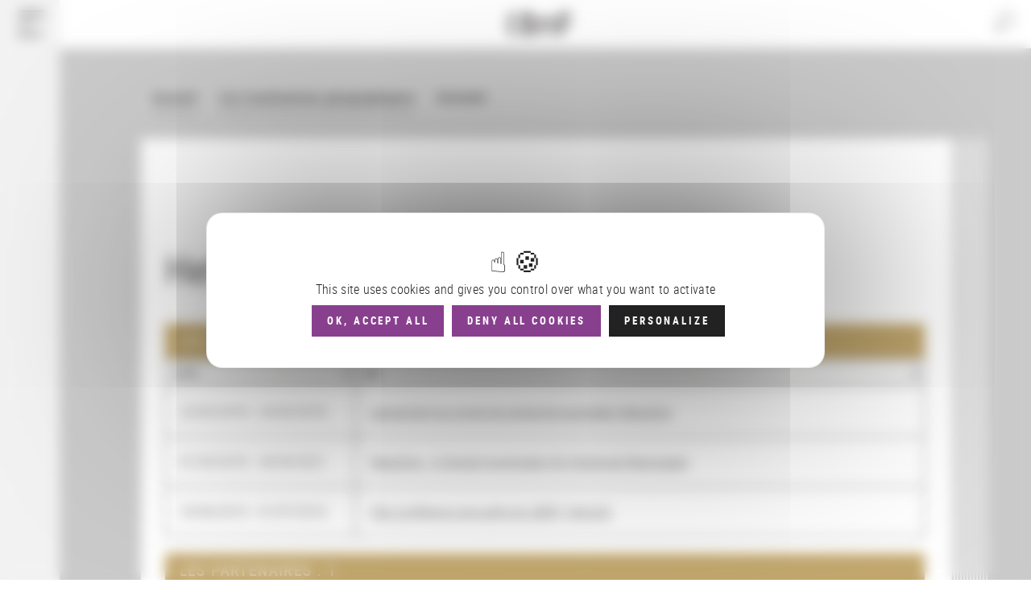

--- FILE ---
content_type: text/html; charset=UTF-8
request_url: https://actions-recherche.bnf.fr/BnF/anirw3.nsf/IX01/L2012001261_helsinki?openDocument&onglet=&categorie=H&n=8
body_size: 18036
content:
<!DOCTYPE html>
<html>
<head>
<title>Programmes de recherche - Helsinki (ville)</title><meta charset="utf-8" />
<meta http-equiv="Content-Type" content="text/html; charset=utf-8" />
<meta http-equiv="Cache-Control" content="no-cache, no-store, must-revalidate" />
<meta http-equiv="Pragma" content="no-cache" />
<meta http-equiv="Expires" content="0" />
<meta http-equiv="X-UA-Compatible" content="IE=edge" />
<meta name="title" content="ANIR" />
<meta name="MobileOptimized" content="width" />
<meta name="HandheldFriendly" content="true" />
<meta name="viewport" content="width=device-width, initial-scale=1, maximum-scale=1.0, minimum-scale=1.0, user-scalable=no" />
<link rel="shortcut icon" type="image/x-icon" href="/www/icono/favicon.ico" />
<link rel="stylesheet" href="/www/cms.bnf.fr/themes/custom/bnfsi/css/style1_20190925.css" media="all" />
<link rel="stylesheet" href="/www/cms.bnf.fr/themes/custom/bnfsi/css/style2_20190802.css" media="all" />
<link rel="stylesheet" href="/www/cms.bnf.fr/themes/custom/bnfsi/css/style3_20190802.css" media="all" />
<noscript><style>.no-js {display:none;}</style></noscript>
<link rel="stylesheet" href="/BnF/anirw3.nsf/app.css" />
<link rel="stylesheet" href="/BnF/anirw3.nsf/anir.css" />
<link rel="stylesheet" href="https://multimedia-ext.bnf.fr/css/style.css" media="all" />

<script language="JavaScript" type="text/javascript">
<!-- 
//$(document).ready(function () {function whenAvailable(name, callback) {	var interval = 10; // ms	window.setTimeout(function() {			if (window[name]) {				callback(window[name]);			}else{				whenAvailable(name, callback);			}	}, interval);};whenAvailable("tarteaucitron", function(t) {	var title= "";	if ($("input[name=type]").val() == "PAGE"||$("input[name=type]").val() == "")	{ title = $("input[name=nom_url]").val()}	else	{ title = $("input[name=type]").val()}	//alert(title);	if (title!="undified") {  	  	var chapitre= "actions-recherche";  	  	var lv2= $("input[name=xtn2]").val(); //60		tarteaucitron.user.atLibUrl=$("input[name=URLsmarttagJS]").val(); ////tag.aticdn.net/"+$("input[name=xtsite]").val()+"/smarttag.js"; //18798		tarteaucitron.user.atinternetSendData=false;		tarteaucitron.user.atMore = function () {			var tag = new ATInternet.Tracker.Tag();			tag.page.set({				name: title,				chapter1: chapitre,				level2: lv2,			});			tag.dispatch();		};		(tarteaucitron.job = tarteaucitron.job ||[]).push('atinternet');	}});//});

// -->
</script>
</head>
<body text="#000000" bgcolor="#FFFFFF" class="page-node-type-article path-node has-glyphicons">
<input type="hidden" name="onglet" value="" />
<input type="hidden" name="categorie" value="H" />
</form>
<a href="#main-content" class="visually-hidden focusable skip-link">Aller au contenu principal</a>
<div class="dialog-off-canvas-main-canvas" data-off-canvas-main-canvas>
  <div class="left_bar_fixed">
    <div class="region region-left-bar-fixed">
      <div id="block-menuvertical" class="block block-block-content clearfix">
        <div class="field field--name-body field--type-text-with-summary field--label-hidden field--item">
          <div class="sidebar-wrapper">
            <div class="top">
              <button aria-expanded="false" class="btn-no-style btn-toggle active">
                <img alt="Menu principal" src="/www/cms.bnf.fr/sites/default/files/svg/picto_menu-burger-annotation_FR.svg">
              </button>
            </div>
          </div>
        </div>
      </div>
    </div>
  </div>
  <div class="sliding_menu openning">
    <div class="sidebar-nav openning" id="sidebar-nav">
      <div class="sidebar-nav-header">
        <div class="region region-sliding-menu">
          <div id="block-menugauchefermeture" class="block block-block-content clearfix">
            <div class="field field--name-body field--type-text-with-summary field--label-hidden field--item">
              <div class="block-right">
                <button class="btn-no-style btn_close">
                  <img alt="" src="/www/cms.bnf.fr/sites/default/files/inline-images/sidebar_nav_close.png" />
                  <span class="sr-only">Fermer le menu</span>
                </button>
              </div>
            </div>     
          </div><!-- fin block-menugauchefermeture -->
          <div id="block-menugauchelogo" class="block block-block-content clearfix">
            <div class="field field--name-body field--type-text-with-summary field--label-hidden field--item">
              <div class="logo-nav-burger">
                <img alt="BnF (Bibliothèque nationale de France )" class="legend" src="/www/cms.bnf.fr/sites/default/files/inline-images/sidebar_nav_logo.png" />
              </div>
            </div>
          </div><!-- fin block-menugauchelogo -->
          <div class="burger-nav">
            <nav role="navigation" aria-label="Menu principal"  id="block-mainnavigation-3" class="slide-blocks nav-principale">
              <ul class="sliding_menu menu menu--main nav navbar-nav">
                <li><a class="expanded dropdown aorbtn" href="/BnF/anirw3.nsf/pages/P2019000001_a-propos">À propos</a></li><li><a class="expanded dropdown aorbtn" href="/BnF/anirw3.nsf/pages/P2015000007_actualites-scientifiques">Actualités</a></li>
              </ul><!--sliding-->
            </nav>
            
            <div id="block-aide-2" class="slide-blocks block block-block-content clearfix">      
              <div class="field field--name-body field--type-text-with-summary field--label-hidden field--item">
                <p><a class="link-header" href="/BnF/anirw3.nsf/pages/aide">Aide</a></p>
              </div>
            </div>
            <div id="block-luniversbnf" class="slide-blocks block block-block-content clearfix"></div>
          </div><!-- fin burger-nav -->
        </div>
      </div>
    </div>
  </div>
  <header class="navbar navbar-default container-fluid" id="navbar" role="banner">
    <div class="navbar-header">
      <div class="region region-navigation">
        <a href="https://www.bnf.fr" class="logo navbar-btn pull-left" rel="home">
          <img src="/www/cms.bnf.fr/sites/default/files/logo.svg" alt="BnF (aller à l'accueil)" />
        </a>
        <nav role="navigation" aria-label="Menu principal"  id="block-mainnavigation" class="top-menu">
        </nav>
        <div id="block-formulairederecherchebnfsi-3" class="block block-bnfsi-customisation block-bnfsi-search-form clearfix">
          <div role="search">
            <div class="icon-recherche btn-no-style">
              <a href="/BnF/anirw3.nsf/page-recherche"><img class="svg" src="/www/cms.bnf.fr/themes/custom/bnfsi/images/svg/picto_loupe.svg"></a>
              <span class="sr-only">Rechercher</span>
            </div>
          </div>
        </div>
        <div id="block-headerrightgroup" class="right block block-blockgroup clearfix">
         <div id="block-formulairederecherchebnfsi" class="block block-bnfsi-customisation block-bnfsi-search-form clearfix">
            <div role="search">
              <div class="icon-recherche btn-no-style">
                <a href="/BnF/anirw3.nsf/page-recherche"><img class="svg" src="/www/cms.bnf.fr/themes/custom/bnfsi/images/svg/picto_loupe.svg"></a>
                <span class="sr-only">Rechercher</span>
              </div>
            </div>
          </div>
          <div id="block-aide" class="block block-block-content clearfix"> 
            <div class="field field--name-body field--type-text-with-summary field--label-hidden field--item">
              <p><a href="/BnF/anirw3.nsf/pages/aide" class="link-header">Aide</a></p>
            </div>
          </div>
          <div id="block-luniversbnf-2"></div>
        </div> <!-- block-headerrightgroup -->
      </div><!-- region region-navigation -->
    </div><!-- "navbar-header" -->
  </header>
  <div class="before-heading">
    <div class="region region-before-header">
      <div class="col-lg-offset-1">
        <nav aria-label="Vous êtes ici">
          <ol class="breadcrumb">
            <li><a href="/BnF/anirw3.nsf/IX02/accueil">Accueil</a></li>
            <li><a href="/BnF/anirw3.nsf/IX02/lieux?openDocument&onglet=&categorie=H&count=20&start=1">Les localisations géographiques</a></li>
            <li>Helsinki</li> 
          </ol>
        </nav>
      </div>
    </div>
  </div>
  <div>
    <main role="main" class="main-container container-fluid bg-grey">
      <div class="row">
        <div class="content-page articlev2 col-lg-10 col-lg-offset-1 col-md-12">
          <div class="row">
            <div class="col-sm-12">
              <div class="highlighted"><div class="region region-highlighted"></div></div>
              <a id="main-content"></a>
              <div class="region region-content">
                <div class="content-article">
                  <div class="content"><!-- début du contenu de la page -->                    <div class="row">
                      <div class="col-xs-12">
                        <div class="block-paragraph white-bg book-lines">
                          <div class="row">
                            <div class="col-xs-12 col-sm-12 col-md-12">
                              <div class="self-xxx" style="padding-left:30px">
                                <div class="paragraph-introduction"></div>
                              </div>
                            </div>
                          </div>
                          <div class="row">
                            <div class="col-xs-12 col-sm-12 col-xl-9">
                              <div class="self-container">
                                <div class="row">
                                  <div class="col-xs-12">
		        <h1 class="article-title special-titre non-break-spaces-class">Helsinki</h1>
		        
<div class="block-table-full-width">
	<div class="tableau-content-container">
		<div class="table-responsive">
			<table id="vue01" class="tablesorter">
  				<caption class="tableau-content-title">Les actions : 3</caption> 
  				<thead>
  				  <tr class="tableau-content-first-row grey"><th style="cols-xs-3">Quand</th><th style="cols-xs-9">Nom</th></tr>
				</thead>
               <tbody>

<tr class="tableau-content-row"><td class="col-xs-3">23/05/2018 - 24/05/2018</td><td class="col-xs-9"><a class="link-default" href="/BnF/anirw3.nsf/IX01/A2018000020_lancement-du-projet-de-recherche-europeen-newseye?OpenDocument&onglet=&categorie=H&n=8&i=L2012001261">Lancement du projet de recherche européen NewsEye</a></td></tr>
<tr class="tableau-content-row"><td class="col-xs-3">01/05/2018 - 30/04/2021</td><td class="col-xs-9"><a class="link-default" href="/BnF/anirw3.nsf/IX01/A2018000019_newseye-a-digital-investigator-for-historical-newspaper?OpenDocument&onglet=&categorie=H&n=8&i=L2012001261">NewsEye : A Digital Investigator for Historical Newspaper</a></td></tr>
<tr class="tableau-content-row"><td class="col-xs-3">29/06/2016 - 01/07/2016</td><td class="col-xs-9"><a class="link-default" href="/BnF/anirw3.nsf/IX01/A2016000124_45e-conference-annuelle-de-liber-helsinki?OpenDocument&onglet=&categorie=H&n=8&i=L2012001261">45e conférence annuelle de LIBER, Helsinki</a></td></tr>
  				</tbody>
			</table>
		</div>
	</div>
</div>
		        
<div class="block-table-full-width">
	<div class="tableau-content-container">
		<div class="table-responsive">
			<table id="vue02" class="tablesorter">
  				<caption class="tableau-content-title">Les partenaires : 1</caption> 
  				<thead>
  					<tr class="tableau-content-first-row grey"><th style="cols-xs-12">Nom</th></tr>
				</thead>
               <tbody>

<tr class="tableau-content-row"><td class="col-xs-12"><a class="link-default" href="/BnF/anirw3.nsf/IX01/E2018000007_university-of-helsinki?OpenDocument&onglet=&categorie=H&n=8&i=L2012001261">University of Helsinki</a></td></tr>
  				</tbody>
			</table>
		</div>
	</div>
</div>
                                  </div>
                                </div>
                              </div>
                            </div>
                            <div class="col-xs-12 col-sm-12 col-xl-3">
                              <div class="self-container-acces-direct">
                                <div class="menu-acces-direct">
                                <div Class="border-top-only"></div>
<span Class="titre-acces-direct">Consulter</span>
<div class="element-acces-direct">
<ul><li class="normal"><a href="/BnF/anirw3.nsf/IX02/actions?openDocument&onglet=&categorie=2026&count=20&start=1">Les actions</a></li><li class="normal"><a href="/BnF/anirw3.nsf/IX02/partenaires?openDocument&onglet=1&categorie=A&count=20&start=1">Les partenaires</a></li><li class="normal"><a href="/BnF/anirw3.nsf/IX02/lieux?openDocument&onglet=&categorie=A&count=20&start=1">Les localisations géographiques</a></li><li class="normal"><a href="/BnF/anirw3.nsf/IX02/uos?openDocument&onglet=&categorie=&count=20&start=1">Les départements BnF</a></li><li class="normal"><a href="/BnF/anirw3.nsf/IX02/domaines?openDocument&onglet=&categorie=&count=20&start=1">Les domaines</a></li><li class="normal"><a href="/BnF/anirw3.nsf/IX02/groupes_actions?openDocument&onglet=&categorie=&count=20&start=1">Les groupements d'actions</a></li>
</ul>
</div>
                                  <div class="border-top-only"></div>
                                  <span class="titre-acces-direct">Compléments</span>
                                  <div class="element-acces-direct">
		    <p class="logo"></p>
		      <ul>
		        <li class="normal">localisation<br /><a href="/BnF/anirw3.nsf/IX01/L2012000218_finlande">Finlande</a></li>
		      </ul>
                                  </div>
                                </div>
                              </div>
	            </div>
	          </div>
	          <p>&nbsp;</p>
	        </div>
                      </div>
                    </div>
                  </div>
                </div><!-- fin de content : fin du contenu de la page -->
              </div>
            </div>
          </div>
        </div><!-- fin row 2 -->
      </div>
    </main>
  </div>   <!--  fin conteneur   -->   <footer class="footer container-fluid" role="contentinfo">
    <div class="content-page col-lg-10 col-lg-offset-1">
      <div class="row">
        <div class="region region-footer">
          <div class="col-xs-12 col-sm-12 col-md-8"></div>
          <div class="col-xs-12 col-sm-12 col-md-4 col-sm-offset-0 col-md-offset-0">
            <div class="content-nous-suivre">
              <div class="block block-block-content clearfix nous-suivre">      
                <div class="block-title normal-titre" role="heading" aria-level="1">Nous suivre</div>
                <div class="field field--name-body field--type-text-with-summary field--label-hidden field--item">
                  <div class="reseaux "><ul class="ul-no-style">
<li><a aria-label="Twitter (nouvelle fenêtre)" href="https://twitter.com/laBnF" target="_blank"><img alt="" src="/www/cms.bnf.fr/sites/default/files/svg/picto_social-twitter.svg"><span>Twitter</span></a></li>
<li><a aria-label="Facebook (nouvelle fenêtre)" href="https://www.facebook.com/bibliothequebnf" target="_blank"><img alt="" src="/www/cms.bnf.fr/sites/default/files/svg/picto_social-facebook.svg"><span>Facebook</span></a></li>
<li><a aria-label="Instagram (nouvelle fenêtre)" href="https://www.instagram.com/labnf/" target="_blank"><img alt="" src="/www/cms.bnf.fr/sites/default/files/svg/picto_social-instagram.svg"><span>Instagram</span></a></li>
<li><a aria-label="YouTube (nouvelle fenêtre)" href="https://www.youtube.com/user/BibliothequeBnF" target="_blank"><img alt="" src="/www/cms.bnf.fr/sites/default/files/svg/picto_social-youtube.svg"><span>Youtube</span></a></li></ul></div>
                </div>      
              </div>
            </div><!-- fin content-nous-suivre -->
          </div>
          <div class="col-xs-12">
            <nav id="block-bnfsi-footer" role="navigation">
              <ul class="menu nav footer-nav col-sm-12 col-md-10">
                <li><a href="/BnF/anirw3.nsf/pages/plan">Plan du site</a></li>
                <li><a href="/BnF/anirw3.nsf/wOUVRIR_03?openagent">Flux RSS</a></li>
                <li><a href="/BnF/anirw3.nsf/pages/infleg">Informations légales</a></li>
                <li><a href="/BnF/anirw3.nsf/pages/credits">Crédits</a></li>
              </ul>
              <div class="copy col-sm-12 col-md-2">
                <div class="field field--name-body field--type-text-with-summary field--label-hidden field--item">
                  <div class="footer-copyright"><span>COPYRIGHT 2026</span></div>
                </div>
              </div>
            </nav>
          </div>
        </div>
      </div>
    </div>
  </footer>
  <div id="overlay" class=""></div>
</div>
<script src="/www/cms.bnf.fr/core/assets/vendor/jquery/jquery.min.js"></script>
<script src="/www/cms.bnf.fr/themes/contrib/bootstrap/js/bootstrap.min.js"></script>
<script src="/www/cms.bnf.fr/themes/contrib/bootstrap/js/bootstrap-select.min.js"></script>
<script type="text/javascript" src="/ext/jquery.autocomplete/1.2.16/jquery.autocomplete.min.js"></script>
<script type="text/javascript" src="/ext/jquery.tablesorter/2.0.0/jquery.tablesorter.min.js"></script>
<script src="/BnF/anirw3.nsf/app.js"></script>
<script src="/BnF/anirw3.nsf/anirw.js"></script> 
<script src="https://tarteaucitron.io/load.js?domain=actions-recherche.bnf.fr&amp;uuid=91ba7c974c752a888f0a2765181efcbea3a33ef9"></script>
<input type="hidden" name="URLsmarttagJS" value="//tag.aticdn.net/18798/smarttag.js" />
<input type="hidden" name="type" value="ville" />
<input type="hidden" name="nom_url" value="helsinki" />
<input type="hidden" name="xtsite" value="18798" />
<input type="hidden" name="xtn2" value="60" />
<noscript>
<div><img width="1" height="1" src="https://logs.xiti.com/hit.xiti?s=18798&amp;s2=60&amp;p=ville&amp;" alt="XiTi"></div>
</noscript>
</body>
</html>


--- FILE ---
content_type: text/css; charset=UTF-8
request_url: https://actions-recherche.bnf.fr/BnF/anirw3.nsf/app.css
body_size: 1851
content:
@media only screen and (min-width: 1280px) {
	.self-container #slide-article-v2 {margin-left: 0px;margin-right: 0px}
}

@media only screen and (min-width: 1024px) {
	.self-container {padding: 0 0 0 30px}
	.self-container-acces-direct {padding: 0 0 0 15px}
}

@media only screen and (min-width: 600px) {
	.self-sm-radio-padding {padding-left:0px}
	.self-no-js-select {width: 70%}
}

@media only screen and (max-width: 599px) {
	.self-no-js-select {width: 100%}
}
	
.page-node-type-article .articlev2 .menu-acces-direct {border-bottom:0px}

.page-node-type-article .required-custom {color: #ee1200;font-size: 1.2em;padding-left: 5px}

.self-slider-a-noter-margin-bottom {padding: 15px 0 15px 0}

.self-form-actions {border-top: 1px solid #202124;padding-top: 50px}

.self-no-js-select {
	font-family: "roboto_condensedbold", sans-serif;
	text-transform: uppercase;
   	border-style: none none solid none;
   	border-width: 1px;
   	border-color: #1f1f24;
   	border-radius: 0;
   	box-shadow: none;   
   	height: 34px;
   	color: #1f1f24;
   	font-size: 1.4rem;
   	padding: 0px 12px;
   	letter-spacing: 0.1rem;
   	margin-bottom: 0;
   	background-color: #FFFFFF;
   	display: flex;
   	display: -webkit-box;
   	display: -webkit-flex;
   	display: -ms-flexbox;
   	justify-content: center;
   	align-items: center;
}

.self-erreur {border: 2px solid red;padding: 10px 10px 10px 0;margin: 0 0 10px 0}

.self-alertes {padding: 0 0 0 20%;color: red}

.self-alertes li {margin: 0px}

.self-link-header-user {margin: 0 30px;color: #AE8A3E;letter-spacing: 1.6px}

.self-slide-block-user {height: 60px;width: 100%;border-bottom: 1px solid #dddddd;padding: 0px 0px 0px 13px}

.self-link-sidebar-user {font-family: 'roboto_condensedbold';text-transform: uppercase;line-height: 60px;color: #AE8A3E}


--- FILE ---
content_type: text/css
request_url: https://multimedia-ext.bnf.fr/css/lightbox.css
body_size: 1347
content:
/* Beno�t 22/04/28 � Lightbox sans javascript, d'apr�s https://tympanus.net/Tutorials/CSS3Lightbox/ */

.field--type-text-long .lb-album {margin: 1em auto; list-style:none; padding-left:0}
h2 > ul.lb-album {margin-top: 0}
.field--type-text-long .lb-album > li {display: inline-block; margin: 5px 3px; position: relative; width: calc(25% - 10px); padding: 10px; background:#dcdcdc}
.field--type-text-long .lb-album img{max-width:100%; max-height: 90vh; width: auto}
.lb-album .img-responsive {display:inline}
.lb-album li > figure figcaption {margin-bottom:0}
.lb-album li > figure figcaption a {position: absolute; width: 100%; height: 100%; top: 0; left: 0; text-align: center; color: white; text-transform: uppercase; font-size: 20px; line-height:normal; text-decoration:none; font-family:'roboto_condensedlight'; padding:10px; display : flex; align-items : center; justify-content : center; opacity: 0; background: rgba(160,160,160,0.9); transition: opacity 0.3s linear}
.lb-album li > figure figcaption a em, .lb-album li > figure figcaption a sup, .lb-album li > figure figcaption a strong {display:contents}
.lb-album li > figure figcaption a:hover {color:white; opacity: 1}
.lb-overlay{width: 0px; height: 0px; position: fixed; overflow: hidden; left: 0px; top: 0px; padding: 0px; z-index: 9999; text-align: center; background: rgb(97,96,96); background: radial-gradient(ellipse, rgba(255,255,255,0.56) 0%,rgba(97,96,96,1) 100%)}
.lb-overlay div.cont {background: rgba(255,255,255,0.9); overflow: auto; height: auto; padding: 20px 20px 10px 20px; max-width:1500px; margin:0 auto; max-height:calc(100vh - 6%)}
.lb-overlay div.img{float:left; width:50%; margin: 0 15px 15px 0}
.lb-overlay div.cont figcaption {padding:10px; font-size: 90%;}
.lb-overlay div.txt{margin: 0 auto 0 auto; width: calc(50% - 15px); float: right; padding: 0 2em 2em 2em; text-align:left}
.lb-overlay div.txt ul {list-style-image: url("https://www.bnf.fr/themes/custom/bnfsi/images/liste-a-puce-gold.png")}
.lb-overlay div h3{margin-top:0}
.lb-overlay div.voir-aussi {margin-top:2em}
.lb-overlay div p span{font-size:0.8em}
.lb-overlay a.lb-close{text-indent: -9000px; background: transparent url(img/picto_croix-fermeture.svg) no-repeat; width:30px; height:30px; z-index: 1001; position: absolute; top: 0; margin-left: 700px; padding: 0 5px; margin-top: calc(10px + 3%); opacity: 0.8}
.lb-overlay img{max-height: 100%; max-width: 100%; position: relative; opacity: 0; transition: opacity 0.5s linear}
.lb-prev, .lb-next{text-indent: -9000px; position: absolute; top: 45%; width: 30px; height: 60px; opacity: 0.8}
.lb-prev:hover, .lb-next:hover, .lb-overlay a.lb-close:hover{opacity: 1}
.lb-prev{left: 1%; background: transparent url(img/fleche_blanche_gauche.svg) no-repeat}
.lb-next{right: 1%; background: transparent url(img/fleche_blanche_droite.svg) no-repeat}
.lb-overlay:target {width: auto; height: auto; bottom: 0; right: 0; padding: 3%}
.lb-overlay:target img{opacity: 1}

@media (max-width: 1550px) {
.lb-overlay a.lb-close{margin-left:0; right:40px}
.lb-prev{background: transparent url(img/fleche_violette_gauche.svg) no-repeat}
.lb-next{background: transparent url(img/fleche_violette_droite.svg) no-repeat}
}

@media (max-width: 1000px) {
.lb-overlay div.img{float:none; text-align:center; width:auto}
.lb-overlay div.txt{float:none; width:100%}
.lb-overlay div.cont{max-height:100%}
.lb-overlay div h3{margin-top:10px}
.field--type-text-long .lb-album > li{width: calc(33% - 10px)}
}

@media (max-width: 600px) {
.field--type-text-long .lb-album > li{width: calc(50% - 10px)}
}

@media (max-width: 400px) {
.field--type-text-long .lb-album > li{width: 100%}
}

@media speech, aural, braille {
.lb-close, .lb-next, .lb-prev , .lb-album li > figure {display:none; visibility:hidden} /*inutile pour les lecteurs d'�cran � � corriger*/
}

--- FILE ---
content_type: image/svg+xml
request_url: https://actions-recherche.bnf.fr/www/cms.bnf.fr/sites/default/files/svg/picto_social-youtube.svg
body_size: 4750
content:
<svg id="_1pt_youtube" data-name="1pt_youtube" xmlns="http://www.w3.org/2000/svg" viewBox="0 0 46 46"><defs><style>.cls-1{fill:none;}.cls-2{fill:#1f1f24;}.cls-3{fill:#202020;}.cls-4{fill:#fff;}</style></defs><title>picto_social-youtube</title><path class="cls-1" d="M22.31,18.29c0,.08,0,.15,0,.23a.5.5,0,0,0,.37.45.44.44,0,0,0,.49-.21.72.72,0,0,0,.1-.34c0-.9,0-1.81,0-2.71a.82.82,0,0,0,0-.2.52.52,0,0,0-.42-.39.48.48,0,0,0-.48.29.85.85,0,0,0-.05.31c0,.22,0,.44,0,.66s0,.44,0,.66Q22.31,17.66,22.31,18.29Z"/><path class="cls-1" d="M23,1A22,22,0,1,0,45,23,22,22,0,0,0,23,1ZM26,14.45s0,2.68,0,3.93a1.14,1.14,0,0,0,0,.24.38.38,0,0,0,.37.3.38.38,0,0,0,.39-.28.9.9,0,0,0,0-.24c0-1.25,0-3.95,0-3.95h.95v5.22h-1.2V19.3l-.07.11A.78.78,0,0,1,25,19.06c0-.39,0-.78-.05-1.17,0-1.09,0-3.45,0-3.45ZM24,15a1.85,1.85,0,0,1,.19.79c0,.91,0,1.82,0,2.72a1.33,1.33,0,0,1-.67,1.18,1.84,1.84,0,0,1-1.58,0,1.15,1.15,0,0,1-.54-.92c-.06-.57,0-2.76,0-3.28a1.34,1.34,0,0,1,.51-.95A1.47,1.47,0,0,1,24,15Zm-5.34-2.59.57,2,.15.52c.13-.33.22-.64.31-1l.43-1.55h1.28l-1.12,2.81-.08.2a2,2,0,0,0-.18.85c0,1.14,0,3.42,0,3.42v.19H18.9v-.2c0-1.21,0-2.41,0-3.62a.9.9,0,0,0-.07-.33l-1.34-3.18a1.36,1.36,0,0,1,0-.13Zm12.23,14h0c0,.48,0,1.87,0,2.63a2.32,2.32,0,0,1-.8,1.77,2.74,2.74,0,0,1-1.91.69H17.76l-.38,0A2.5,2.5,0,0,1,15,28.95c0-.8,0-2.29,0-2.67s0-2.07,0-2.87a2.5,2.5,0,0,1,2.34-2.47l.38,0H28.2a2.74,2.74,0,0,1,1.91.69,2.32,2.32,0,0,1,.8,1.77c0,.77,0,2.3,0,2.8h0v.17Z"/><path class="cls-2" d="M23,0A23,23,0,1,0,46,23,23,23,0,0,0,23,0Zm0,45A22,22,0,1,1,45,23,22,22,0,0,1,23,45Z"/><path class="cls-3" d="M24.55,25a.43.43,0,0,0-.47.46c0,.47,0,.94,0,1.41s0,.92,0,1.38a.48.48,0,0,0,1,0q0-1.41,0-2.81A.44.44,0,0,0,24.55,25Z"/><path class="cls-3" d="M27.55,26.32h.94s0-.43,0-.58a.5.5,0,0,0-.49-.51.49.49,0,0,0-.55.48c0,.17,0,.61,0,.61Z"/><path class="cls-3" d="M30.92,26.18c0-.5,0-2,0-2.8a2.32,2.32,0,0,0-.8-1.77,2.74,2.74,0,0,0-1.91-.69H17.76l-.38,0A2.5,2.5,0,0,0,15,23.41c0,.8,0,2.44,0,2.87s0,1.88,0,2.67a2.5,2.5,0,0,0,2.34,2.47l.38,0H28.2a2.74,2.74,0,0,0,1.91-.69,2.32,2.32,0,0,0,.8-1.77c0-.76,0-2.16,0-2.63h0v-.17ZM18.16,29.6h-.91V23.66H16.14V22.8h3.53v.86H18.36V29.6Zm4.15,0H21.4V29l-.06.09a1.4,1.4,0,0,1-1.35.51.61.61,0,0,1-.49-.53,5.92,5.92,0,0,1,0-.76c0-1.2,0-3.75,0-3.75h1.08v3.88s0,.33.31.33a.4.4,0,0,0,.36-.35c0-.06,0-3.85,0-3.85h1.09Zm3.53-1.19a1.71,1.71,0,0,1-.15.72.79.79,0,0,1-1.2.37l-.5-.33-.1.4H23V22.8h1.09s0,1.87,0,1.93a4.38,4.38,0,0,1,.54-.27.86.86,0,0,1,1.19.74,1.83,1.83,0,0,1,0,.35C25.85,26.49,25.86,27.44,25.84,28.4Zm2.6,1.18a1.4,1.4,0,0,1-1.79-.88,2.93,2.93,0,0,1-.13-.82c0-.24,0-2.13,0-2.13a1.73,1.73,0,0,1,.41-1,1.47,1.47,0,0,1,1.22-.45,1.26,1.26,0,0,1,.78.29,1.09,1.09,0,0,1,.36.71V27.2H27.41s0,.81,0,1.24a.47.47,0,0,0,.21.33.59.59,0,0,0,.62,0,.55.55,0,0,0,.24-.49v-.46h.81A1.45,1.45,0,0,1,28.44,29.57Z"/><path class="cls-3" d="M18.83,15.69a.9.9,0,0,1,.07.33c0,1.21,0,2.41,0,3.62v.2h1.15v-.19s0-2.28,0-3.42a2,2,0,0,1,.18-.85l.08-.2,1.12-2.81H20.16l-.43,1.55c-.09.32-.18.64-.31,1l-.15-.52-.57-2H17.45a1.36,1.36,0,0,0,0,.13Z"/><path class="cls-3" d="M25,19.06a.78.78,0,0,0,1.44.35l.07-.11v.37h1.2V14.45h-.95s0,2.7,0,3.95a.9.9,0,0,1,0,.24.38.38,0,0,1-.39.28.38.38,0,0,1-.37-.3,1.14,1.14,0,0,1,0-.24c0-1.25,0-3.93,0-3.93h-1s0,2.36,0,3.45C25,18.28,25,18.67,25,19.06Z"/><path class="cls-3" d="M21.41,18.72a1.15,1.15,0,0,0,.54.92,1.84,1.84,0,0,0,1.58,0,1.33,1.33,0,0,0,.67-1.18c0-.91,0-1.81,0-2.72A1.85,1.85,0,0,0,24,15a1.47,1.47,0,0,0-2.1-.48,1.34,1.34,0,0,0-.51.95C21.36,16,21.35,18.16,21.41,18.72Zm.9-3a.85.85,0,0,1,.05-.31.48.48,0,0,1,.48-.29.52.52,0,0,1,.42.39.82.82,0,0,1,0,.2c0,.9,0,1.81,0,2.71a.72.72,0,0,1-.1.34.44.44,0,0,1-.49.21.5.5,0,0,1-.37-.45c0-.08,0-.15,0-.23q0-.62,0-1.25c0-.22,0-.44,0-.66S22.31,15.93,22.31,15.71Z"/><path class="cls-4" d="M24.63,24.45a4.38,4.38,0,0,0-.54.27c0-.05,0-1.93,0-1.93H23v6.76h.89l.1-.4.5.33a.79.79,0,0,0,1.2-.37,1.71,1.71,0,0,0,.15-.72c0-1,0-1.91,0-2.86a1.83,1.83,0,0,0,0-.35A.86.86,0,0,0,24.63,24.45Zm-.08,4.31a.44.44,0,0,1-.47-.47q0-.69,0-1.38c0-.47,0-.94,0-1.41a.48.48,0,0,1,1,0q0,1.41,0,2.81A.44.44,0,0,1,24.55,28.76Z"/><path class="cls-4" d="M21.22,28.42a.4.4,0,0,1-.36.35c-.31,0-.31-.33-.31-.33V24.57H19.47s0,2.55,0,3.75a5.92,5.92,0,0,0,0,.76.61.61,0,0,0,.49.53,1.4,1.4,0,0,0,1.35-.51L21.4,29v.58h.91v-5H21.22S21.23,28.36,21.22,28.42Z"/><path class="cls-4" d="M28.49,27.84v.46a.55.55,0,0,1-.24.49.59.59,0,0,1-.62,0,.47.47,0,0,1-.21-.33c0-.42,0-1.24,0-1.24H29.3V25.27a1.09,1.09,0,0,0-.36-.71,1.26,1.26,0,0,0-.78-.29,1.47,1.47,0,0,0-1.22.45,1.73,1.73,0,0,0-.41,1s0,1.89,0,2.13a2.93,2.93,0,0,0,.13.82,1.4,1.4,0,0,0,1.79.88,1.45,1.45,0,0,0,.86-1.73Zm-1-2.14a.49.49,0,0,1,.55-.48.5.5,0,0,1,.49.51c0,.15,0,.58,0,.58H27.44S27.43,25.87,27.45,25.71Z"/><path class="cls-4" d="M19.67,23.66V22.8H16.14v.86h1.11V29.6h1.11V23.66Z"/></svg>